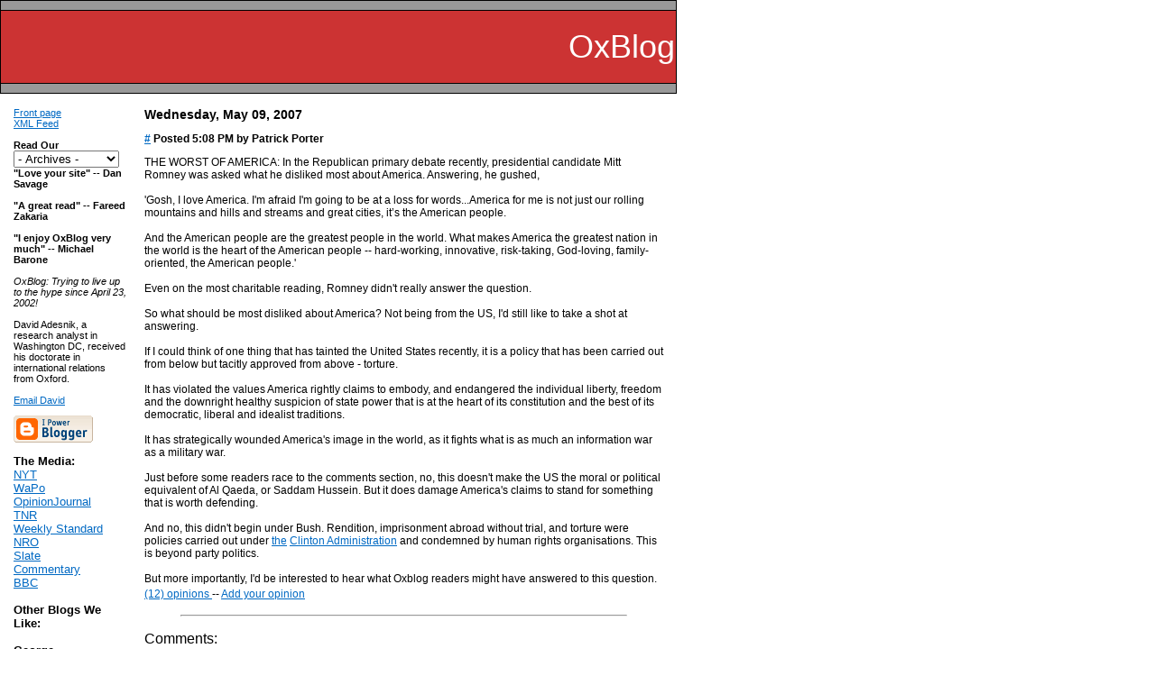

--- FILE ---
content_type: text/html; charset=UTF-8
request_url: https://oxblog.blogspot.com/2007/05/worst-of-america-in-republican-primary.html
body_size: 12138
content:
<!DOCTYPE HTML PUBLIC "-//W3C//DTD HTML 4.0 Transitional//EN">
<html>
<head>
<script type="text/javascript">(function() { (function(){function b(g){this.t={};this.tick=function(h,m,f){var n=f!=void 0?f:(new Date).getTime();this.t[h]=[n,m];if(f==void 0)try{window.console.timeStamp("CSI/"+h)}catch(q){}};this.getStartTickTime=function(){return this.t.start[0]};this.tick("start",null,g)}var a;if(window.performance)var e=(a=window.performance.timing)&&a.responseStart;var p=e>0?new b(e):new b;window.jstiming={Timer:b,load:p};if(a){var c=a.navigationStart;c>0&&e>=c&&(window.jstiming.srt=e-c)}if(a){var d=window.jstiming.load;
c>0&&e>=c&&(d.tick("_wtsrt",void 0,c),d.tick("wtsrt_","_wtsrt",e),d.tick("tbsd_","wtsrt_"))}try{a=null,window.chrome&&window.chrome.csi&&(a=Math.floor(window.chrome.csi().pageT),d&&c>0&&(d.tick("_tbnd",void 0,window.chrome.csi().startE),d.tick("tbnd_","_tbnd",c))),a==null&&window.gtbExternal&&(a=window.gtbExternal.pageT()),a==null&&window.external&&(a=window.external.pageT,d&&c>0&&(d.tick("_tbnd",void 0,window.external.startE),d.tick("tbnd_","_tbnd",c))),a&&(window.jstiming.pt=a)}catch(g){}})();window.tickAboveFold=function(b){var a=0;if(b.offsetParent){do a+=b.offsetTop;while(b=b.offsetParent)}b=a;b<=750&&window.jstiming.load.tick("aft")};var k=!1;function l(){k||(k=!0,window.jstiming.load.tick("firstScrollTime"))}window.addEventListener?window.addEventListener("scroll",l,!1):window.attachEvent("onscroll",l);
 })();</script><script type="text/javascript">function a(){var b=window.location.href,c=b.split("?");switch(c.length){case 1:return b+"?m=1";case 2:return c[1].search("(^|&)m=")>=0?null:b+"&m=1";default:return null}}var d=navigator.userAgent;if(d.indexOf("Mobile")!=-1&&d.indexOf("WebKit")!=-1&&d.indexOf("iPad")==-1||d.indexOf("Opera Mini")!=-1||d.indexOf("IEMobile")!=-1){var e=a();e&&window.location.replace(e)};
</script><meta http-equiv="Content-Type" content="text/html; charset=UTF-8" />
<meta name="generator" content="Blogger" />
<link rel="icon" type="image/vnd.microsoft.icon" href="https://www.blogger.com/favicon.ico"/>
<link rel="alternate" type="application/atom+xml" title="OxBlog - Atom" href="https://oxblog.blogspot.com/feeds/posts/default" />
<link rel="alternate" type="application/rss+xml" title="OxBlog - RSS" href="https://oxblog.blogspot.com/feeds/posts/default?alt=rss" />
<link rel="service.post" type="application/atom+xml" title="OxBlog - Atom" href="https://www.blogger.com/feeds/3465698/posts/default" />
<link rel="alternate" type="application/atom+xml" title="OxBlog - Atom" href="https://oxblog.blogspot.com/feeds/6542543621454554349/comments/default" />
<link rel="stylesheet" type="text/css" href="https://www.blogger.com/static/v1/v-css/1601750677-blog_controls.css"/>
<link rel="stylesheet" type="text/css" href="https://www.blogger.com/dyn-css/authorization.css?targetBlogID=3465698&zx=9cc29a19-da29-4118-a344-ea7d80acf86f"/>

<title>OxBlog</title>

<!--Set the following content-values to the description and keywords you would like
    search engines to associate with your blog.
-->
<meta name="description" content="Political commentary from two Oxford grad students.">
<meta name="keywords" content="OxBlog, politics, political, commentary, oxblog.com, American, Rhodes, Oxford, foreign policy">

<style>
body	{background:white;margin: 0px;font-family: Verdana, Arial, sans-serif;color: black;}
.blogtitle	{font-family: Lucida Console, Verdana, Arial, sans-serif;color: white;font-size:36px;margin:2px;}
.links	{font-family: Verdana, Arial, sans-serif;color: black;font-size:11px;}
A	{color:#0069c3;}
A:hover	{color:red;}
A.byline {color:black;text-decoration:none}
.date	{font-family: Verdana, Arial, sans-serif;color: black;font-size:14px;font-weight:bold;}
.posts	{font-family: Verdana, Arial, sans-serif;color: black;font-size:12px;}
.byline	{font-family: Verdana, Arial, sans-serif;color: #000000;font-size:11px; text-decoration: underline;}
</style><style>.comment-link {margin-left:.6em;}
</style>
<meta name='google-adsense-platform-account' content='ca-host-pub-1556223355139109'/>
<meta name='google-adsense-platform-domain' content='blogspot.com'/>
<!-- --><style type="text/css">@import url(//www.blogger.com/static/v1/v-css/navbar/3334278262-classic.css);
div.b-mobile {display:none;}
</style>

</head>

<body bgcolor="White" marginwidth="0" marginheight="0"><script type="text/javascript">
    function setAttributeOnload(object, attribute, val) {
      if(window.addEventListener) {
        window.addEventListener('load',
          function(){ object[attribute] = val; }, false);
      } else {
        window.attachEvent('onload', function(){ object[attribute] = val; });
      }
    }
  </script>
<div id="navbar-iframe-container"></div>
<script type="text/javascript" src="https://apis.google.com/js/platform.js"></script>
<script type="text/javascript">
      gapi.load("gapi.iframes:gapi.iframes.style.bubble", function() {
        if (gapi.iframes && gapi.iframes.getContext) {
          gapi.iframes.getContext().openChild({
              url: 'https://www.blogger.com/navbar/3465698?origin\x3dhttps://oxblog.blogspot.com',
              where: document.getElementById("navbar-iframe-container"),
              id: "navbar-iframe"
          });
        }
      });
    </script>

<table width="750" bgcolor="black" cellspacing="1" cellpadding="1">
<tr height="10"><td bgcolor="#999999"></tr>
<tr height="80">

  <td align="right" bgcolor="#CC3333" class="blogtitle">OxBlog
</tr>

                
<tr height="10"><td bgcolor="#999999"></tr>
</table>

<table width="750" border="0" cellspacing="10" cellpadding="5">
<tr>

<!--This is a good place for static links and a description of your blog.
-->

<style>#navbar-iframe {
              height:0px;
              visibility:hidden;
              display:none;
        }</style>


<td valign="top" width="125">

  <div class="links">

    <p><a href="http://www.oxblog.blogspot.com">Front page</a>
    <br><a href="http://oxblog.blogspot.com/atom.xml">XML Feed</a>
<br>
<br>


<b>Read Our</b><br>

<select name="archivemenu" onchange=
"document.location.href=this.options[this.selectedIndex].value;">
  <option selected>- Archives -</option>
  
  <option value="http://oxblog.blogspot.com/2002/04/">April 2002</option>
  
  <option value="http://oxblog.blogspot.com/2002/05/">May 2002</option>
  
  <option value="http://oxblog.blogspot.com/2002/06/">June 2002</option>
  
  <option value="http://oxblog.blogspot.com/2002/07/">July 2002</option>
  
  <option value="http://oxblog.blogspot.com/2002/09/">September 2002</option>
  
  <option value="http://oxblog.blogspot.com/2002/10/">October 2002</option>
  
  <option value="http://oxblog.blogspot.com/2002/11/">November 2002</option>
  
  <option value="http://oxblog.blogspot.com/2002/12/">December 2002</option>
  
  <option value="http://oxblog.blogspot.com/2003/01/">January 2003</option>
  
  <option value="http://oxblog.blogspot.com/2003/02/">February 2003</option>
  
  <option value="http://oxblog.blogspot.com/2003/03/">March 2003</option>
  
  <option value="http://oxblog.blogspot.com/2003/04/">April 2003</option>
  
  <option value="http://oxblog.blogspot.com/2003/05/">May 2003</option>
  
  <option value="http://oxblog.blogspot.com/2003/06/">June 2003</option>
  
  <option value="http://oxblog.blogspot.com/2003/07/">July 2003</option>
  
  <option value="http://oxblog.blogspot.com/2003/08/">August 2003</option>
  
  <option value="http://oxblog.blogspot.com/2003/09/">September 2003</option>
  
  <option value="http://oxblog.blogspot.com/2003/10/">October 2003</option>
  
  <option value="http://oxblog.blogspot.com/2003/11/">November 2003</option>
  
  <option value="http://oxblog.blogspot.com/2003/12/">December 2003</option>
  
  <option value="http://oxblog.blogspot.com/2004/01/">January 2004</option>
  
  <option value="http://oxblog.blogspot.com/2004/02/">February 2004</option>
  
  <option value="http://oxblog.blogspot.com/2004/03/">March 2004</option>
  
  <option value="http://oxblog.blogspot.com/2004/04/">April 2004</option>
  
  <option value="http://oxblog.blogspot.com/2004/05/">May 2004</option>
  
  <option value="http://oxblog.blogspot.com/2004/06/">June 2004</option>
  
  <option value="http://oxblog.blogspot.com/2004/07/">July 2004</option>
  
  <option value="http://oxblog.blogspot.com/2004/08/">August 2004</option>
  
  <option value="http://oxblog.blogspot.com/2004/09/">September 2004</option>
  
  <option value="http://oxblog.blogspot.com/2004/10/">October 2004</option>
  
  <option value="http://oxblog.blogspot.com/2004/11/">November 2004</option>
  
  <option value="http://oxblog.blogspot.com/2004/12/">December 2004</option>
  
  <option value="http://oxblog.blogspot.com/2005/01/">January 2005</option>
  
  <option value="http://oxblog.blogspot.com/2005/02/">February 2005</option>
  
  <option value="http://oxblog.blogspot.com/2005/03/">March 2005</option>
  
  <option value="http://oxblog.blogspot.com/2005/04/">April 2005</option>
  
  <option value="http://oxblog.blogspot.com/2005/05/">May 2005</option>
  
  <option value="http://oxblog.blogspot.com/2005/06/">June 2005</option>
  
  <option value="http://oxblog.blogspot.com/2005/07/">July 2005</option>
  
  <option value="http://oxblog.blogspot.com/2005/08/">August 2005</option>
  
  <option value="http://oxblog.blogspot.com/2005/09/">September 2005</option>
  
  <option value="http://oxblog.blogspot.com/2005/10/">October 2005</option>
  
  <option value="http://oxblog.blogspot.com/2005/11/">November 2005</option>
  
  <option value="http://oxblog.blogspot.com/2005/12/">December 2005</option>
  
  <option value="http://oxblog.blogspot.com/2006/01/">January 2006</option>
  
  <option value="http://oxblog.blogspot.com/2006/02/">February 2006</option>
  
  <option value="http://oxblog.blogspot.com/2006/03/">March 2006</option>
  
  <option value="http://oxblog.blogspot.com/2006/04/">April 2006</option>
  
  <option value="http://oxblog.blogspot.com/2006/05/">May 2006</option>
  
  <option value="http://oxblog.blogspot.com/2006/06/">June 2006</option>
  
  <option value="http://oxblog.blogspot.com/2006/07/">July 2006</option>
  
  <option value="http://oxblog.blogspot.com/2006/08/">August 2006</option>
  
  <option value="http://oxblog.blogspot.com/2006/09/">September 2006</option>
  
  <option value="http://oxblog.blogspot.com/2006/10/">October 2006</option>
  
  <option value="http://oxblog.blogspot.com/2006/11/">November 2006</option>
  
  <option value="http://oxblog.blogspot.com/2006/12/">December 2006</option>
  
  <option value="http://oxblog.blogspot.com/2007/01/">January 2007</option>
  
  <option value="http://oxblog.blogspot.com/2007/02/">February 2007</option>
  
  <option value="http://oxblog.blogspot.com/2007/03/">March 2007</option>
  
  <option value="http://oxblog.blogspot.com/2007/04/">April 2007</option>
  
  <option value="http://oxblog.blogspot.com/2007/05/">May 2007</option>
  
  <option value="http://oxblog.blogspot.com/2007/06/">June 2007</option>
  
  <option value="http://oxblog.blogspot.com/2007/07/">July 2007</option>
  
  <option value="http://oxblog.blogspot.com/2007/08/">August 2007</option>
  
  <option value="http://oxblog.blogspot.com/2007/09/">September 2007</option>
  
  <option value="http://oxblog.blogspot.com/2007/10/">October 2007</option>
  
  <option value="http://oxblog.blogspot.com/2007/11/">November 2007</option>
  
  <option value="http://oxblog.blogspot.com/2007/12/">December 2007</option>
  
  <option value="http://oxblog.blogspot.com/2008/01/">January 2008</option>
  
  <option value="http://oxblog.blogspot.com/2008/02/">February 2008</option>
  
  <option value="http://oxblog.blogspot.com/2008/03/">March 2008</option>
  
  <option value="http://oxblog.blogspot.com/2008/04/">April 2008</option>
  
  <option value="http://oxblog.blogspot.com/2008/05/">May 2008</option>
  
  <option value="http://oxblog.blogspot.com/2008/06/">June 2008</option>
  
  <option value="http://oxblog.blogspot.com/2008/07/">July 2008</option>
  
  <option value="http://oxblog.blogspot.com/2008/08/">August 2008</option>
  
  <option value="http://oxblog.blogspot.com/2008/09/">September 2008</option>
  
  <option value="http://oxblog.blogspot.com/2008/10/">October 2008</option>
  
  <option value="http://oxblog.blogspot.com/2008/11/">November 2008</option>
  
  <option value="http://oxblog.blogspot.com/2008/12/">December 2008</option>
  
  <option value="http://oxblog.blogspot.com/2009/01/">January 2009</option>
  
  <option value="http://oxblog.blogspot.com/2009/02/">February 2009</option>
  
  <option value="http://oxblog.blogspot.com/2009/03/">March 2009</option>
  
  <option value="http://oxblog.blogspot.com/2009/04/">April 2009</option>
  
  <option value="http://oxblog.blogspot.com/2009/05/">May 2009</option>
  
  <option value="http://oxblog.blogspot.com/2009/06/">June 2009</option>
  
  <option value="http://oxblog.blogspot.com/2009/07/">July 2009</option>
  
  <option value="http://oxblog.blogspot.com/2009/08/">August 2009</option>
  
  <option value="http://oxblog.blogspot.com/2009/09/">September 2009</option>
  
  <option value="http://oxblog.blogspot.com/2009/10/">October 2009</option>
  
  <option value="http://oxblog.blogspot.com/2009/11/">November 2009</option>
  
  <option value="http://oxblog.blogspot.com/2009/12/">December 2009</option>
   
</select>
<br>

<b>"Love your site" -- Dan Savage<br><br>

"A great read" -- Fareed Zakaria<br><br>

"I enjoy OxBlog very much" -- Michael Barone</b><br><br>

<i>OxBlog:  Trying to live up to the hype since April 23, 2002!</i></b>

<br><br>David Adesnik, a research analyst in Washington DC, received his doctorate in international relations from Oxford. <br><br>

<A HREF="MAILTO:oxblog@yahoo.com">Email David</A><br>

	
    <!--
    <p>
    <a href="">link 1</a>
    <br><a href="">link 2</a>
    <br>etc.
	-->

    <p><a href="//www.blogger.com">
    <img border="0" width="88" height="31" src="https://lh3.googleusercontent.com/blogger_img_proxy/AEn0k_vDLU6YG1ymJXe3UboGCdga8OEX09ZXCNLwNs5SWfEKiWbpn3RArgFsOQQulRN9wzywcddO24MfiVX8Cvh3b9jfFj6cHflBu_IhH5zyv28E=s0-d" border="0" alt="[Powered by Blogger]"></a>

<BR><BR><font size=-1><b>The Media:</b><br>
<A HREF="http://www.nytimes.com">NYT</A><br>
<A HREF="http://www.washingtonpost.com">WaPo</A><br>
<A HREF="http://www.opinionjournal.com">OpinionJournal</A><br>
<A HREF="http://www.tnr.com">TNR</A><br>
<A HREF="http://www.weeklystandard.com">Weekly Standard</A><br>
<A HREF="http://www.nationalreview.com">NRO</A><br>
<A HREF="http://slate.msn.com">Slate</A><br>
<A HREF="http://commentary.org/">Commentary</a><br>
<A HREF="http://news.bbc.co.uk">BBC</A><br><br>

<b>Other Blogs We Like:</b><br><br>

<b><U>George Washington</u>:</b><br>
<A HREF="http://www.instapundit.com">InstaPundit</A><br><br>

<b><u>James Wilson</u>:</b><br>
<A HREF="http://www.brettmarston.com/blog/">Brett Marston</A><br>
<A HREF="http://volokh.com/"><nobr>Volokh Conspiracy</nobr></A><br><br>

<b><u>Alexis de Tocqueville</u>:</b><br>
<A HREF="http://www.theamericanscene.com/">American Scene</a><br>
<A HREF="http://www.crescatsententia.org/">Crescat Sententia</a><br>
<A HREF="http://www.crookedtimber.org/">Crooked Timber</a><br>
<A HREF="http://galleyslaves.blogspot.com/">Galley Slaves</a><br>
<A HREF="http://eve-tushnet.blogspot.com">Eve Tushnet</A><br>
<A HREF="http://www.hitchensweb.com/">Christopher Hitchens</A><br><br>

<b><u>Theodore Roosevelt</u>:</b><br>
<A HREF="http://amygdalagf.blogspot.com/">Amygdala</a><br>
<A HREF="http://belgraviadispatch.com/">Belgravia Dispatch</a><br>
<A HREF="http://www.intel-dump.com/">Phil Carter</a><br>
<A HREF="http://joyfulchristian.blogs.com">Joyful Christian</A><br>
<A HREF="http://www.themoderatevoice.com/">Joe Gandelman</a><br>
<A HREF="http://atruett.typepad.com/">Adrianne Truett</a><br>
<A HREF="http://www.windsofchange.net/">Winds of Change</A><br>
<A HREF="http://www.chequer-board.net/">Pejman Yousefzadeh</A><br>
<A HREF="http://globalguerrillas.typepad.com/">Global Guerrillas</A><br><br>

<b><u>Calvin Coolidge</u>:</b><br>
<A HREF="http://www.scrappleface.com/">ScrappleFace</a><br><br>

<b><u>Winston Churchill</u>:</b><br>
<A HREF="http://www.coldfury.com/Sasha">Sasha Castel</A><br>
<A HREF="http://www.innocentsabroad.blogspot.com/"><nobr>Innocents Abroad</nobr></A><br>
<A HREF="http://www.andrewsullivan.com">Andrew Sullivan</A><br>
<A HREF="http://timblair.net/">Tim Blair</A><br><br>

<b><u>Franklin Roosevelt</u>:</b><br>
<A HREF="http://www.washingtonmonthly.com/">Kevin Drum</a><br>
<A HREF="http://talkingpointsmemo.com">Josh Marshall</A><br>
<A HREF="http://www.matthewyglesias.com/">Matt Yglesias</A><br>
<A HREF="http://www.democracyarsenal.org//">Democracy Arsenal</A><br>
<A HREF="http://duckofminerva.blogspot.com/">Dan Nexon</A><br><br>

<b><u>David Ben Gurion</u>:</b><br>
<A HREF="http://gedankenpundit.blogspot.com">GedankenPundit</A><br>
<A HREF="http://www.hfienberg.com/kesher/">Kesher Talk</a><br><br>

<b><u>Friedrich Hayek</u>:</b><br>
<A HREF="http://www.janegalt.net/">Jane Galt</a><br>
<A HREF="http://www.dynamist.com/weblog/index.html">Virginia Postrel</A><br>
<A HREF="http://nataliesolent.blogspot.com">Natalie Solent</A><br>
<A HREF="http://www.vodkapundit.com">VodkaPundit</A><br>
<A HREF="http://mattwelch.com/warblog.html">Matt Welch</A><br><br>

<b><u>Ronald Reagan</u>:</b><br>
<A HREF="http://www.powerlineblog.com/">Power Line</A><br>
<A HREF="http://realclearpolitics.com/">RealClearPolitics</a><br>
<A HREF="http://www.weeklystandard.com/Weblogs/TWSFP/TWSFPView.asp/">Worldwide Standard</A><br>
<A HREF="http://www.redstate.com/">RedState</A><br>
<A HREF="http://www.gopprogress.com/">Liz Mair</A><br></br>

<b><u>Daniel Patrick Moynihan</u>:</b><br>
<A HREF="http://www.danieldrezner.com/blog/">Daniel Drezner</A><br>
<A HREF="http://legalaffairs.org/howappealing/">How Appealing</A><br>


</div>

</td>

<!--This is where the actual content of your blog goes.
-->

<td valign="top">



  
    
      <p><div class="date">Wednesday, May 09, 2007</div>
    
    
     <div class="posts">	
       <p>
         <b>
<a href="http://oxblog.blogspot.com/2007/05/worst-of-america-in-republican-primary.html">#</a> Posted 5:08 PM by Patrick Porter</b> <span class="item-control blog-admin pid-107276730"><a style="border:none;" href="https://www.blogger.com/post-edit.g?blogID=3465698&postID=6542543621454554349&from=pencil" title="Edit Post"><img class="icon-action" alt="" src="https://resources.blogblog.com/img/icon18_edit_allbkg.gif" height="18" width="18"></a></span> 
<a name="6542543621454554349">&nbsp;</a><br />
      
       <div style="clear:both;"></div>THE WORST OF AMERICA: In the Republican primary debate recently, presidential candidate Mitt Romney was asked what he disliked most about America. Answering, he gushed,<br /><br />'Gosh, I love America. I'm afraid I'm going to be at a loss for words...America for me is not just our rolling mountains and hills and streams and great cities, it’s the American people. <br /><br />And the American people are the greatest people in the world. What makes America the greatest nation in the world is the heart of the American people -- hard-working, innovative, risk-taking, God-loving, family-oriented, the American people.'<br /><br />Even on the most charitable reading, Romney didn't really answer the question.<br /><br />So what should be most disliked about America? Not being from the US, I'd still like to take a shot at answering.<br /><br />If I could think of one thing that has tainted the United States recently, it is a policy that has been carried out from below but tacitly approved from above - torture. <br /><br />It has violated the values America rightly claims to embody, and endangered the individual liberty, freedom and the downright healthy suspicion of state power that is at the heart of its constitution and the best of its democratic, liberal and idealist traditions. <br /><br />It has strategically wounded America's image in the world, as it fights what is as much an information war as a military war.<br /><br />Just before some readers race to the comments section, no, this doesn't make the US the moral or political equivalent of Al Qaeda, or Saddam Hussein. But it does damage America's claims to stand for something that is worth defending. <br /><br />And no, this didn't begin under Bush. Rendition, imprisonment abroad without trial, and torture were policies carried out under <a href="http://www.aclu.org/safefree/extraordinaryrendition/22203res20051206.html">the</a> <a href="http://civilliberty.about.com/gi/dynamic/offsite.htm?zi=1/XJ&sdn=civilliberty&zu=http%3A%2F%2Fobsidianwings.blogs.com%2Fobsidian_wings%2F2004%2F06%2Fextraordinary_r.html">Clinton Administration</a> and condemned by human rights organisations. This is beyond party politics.<br /><br />But more importantly, I'd be interested to hear what Oxblog readers might have answered to this question.<div style="clear:both; padding-bottom:0.25em"></div>

    

   <a href="http://oxblog.blogspot.com/2007/05/worst-of-america-in-republican-primary.html" 
   location.href=https://www.blogger.com/comment/fullpage/post/3465698/6542543621454554349;>
   (12) opinions </a>

--

  <a href="https://www.blogger.com/comment/fullpage/post/3465698/6542543621454554349" 
   location.href=https://www.blogger.com/comment/fullpage/post/3465698/6542543621454554349;>
    Add your opinion</a>


</div>

    
    
      <blockquote><hr></blockquote>
    


	
          



	
		<div class="blogComments">
			Comments:
			
			<div class="blogComment">
				<a name="1836576907821899046"></a> 
				What I don't like about America is the backwards political system and leaders who are not cognizant to the desires of their constituents. Example: the Iraq war and the politics of fear that led up to it. There seems to have been a lack of logic or foresight in this administration.<BR/><BR/>War is not the answer for terrorism; it is one of the reasons that terror exists. If conservatives really want to fight terror then they should look into different alleys where funding would actually make a great impact. This war has cost over $340 billion to date. According to the Borgen Project, it costs just $19 billion annually to end starvation and malnutrition or just $23 billion annually to reverse the spread of Malaria and AIDS. Wouldn’t aiding in the development of countries and ending poverty thru the Millennium Development Goals be a better plan for attacking extremism?<br />
				<div class="byline"><a href="http://oxblog.blogspot.com/2007/05/worst-of-america-in-republican-primary.html?showComment=1178752680000#c1836576907821899046"title="permanent link">#</a> posted by <span style="line-height:16px" class="comment-icon anon-comment-icon"><img src="https://resources.blogblog.com/img/anon16-rounded.gif" alt="Anonymous" style="display:inline;" /></span>&nbsp;<span class="anon-comment-author">Anonymous</span> : 7:18 PM</div>
				<span class="item-control blog-admin pid-1020148323"><a style="border:none;" href="https://www.blogger.com/comment/delete/3465698/1836576907821899046" title="Delete Comment" ><span class="delete-comment-icon">&nbsp;</span></a></span>
			</div>
			
			<div class="blogComment">
				<a name="1398421079953389854"></a> 
				Torture didn't begin with Clinton. The <A HREF="http://en.wikipedia.org/wiki/School_of_the_americas" REL="nofollow">School of the Americas</A> was a graduate school for torture well before his presidency.<BR/><BR/>Still, I agree that torture as evidenced by our <I>24</I> obsessed culture is the worst of modern America.  Torture when you don't know about it is bad enough, but when it is openly celebrated as a vicarious experience, then you know America is in decline.<br />
				<div class="byline"><a href="http://oxblog.blogspot.com/2007/05/worst-of-america-in-republican-primary.html?showComment=1178770320000#c1398421079953389854"title="permanent link">#</a> posted by <span style="line-height:16px" class="comment-icon anon-comment-icon"><img src="https://resources.blogblog.com/img/anon16-rounded.gif" alt="Anonymous" style="display:inline;" /></span>&nbsp;<span class="anon-comment-author">Anonymous</span> : 12:12 AM</div>
				<span class="item-control blog-admin pid-1020148323"><a style="border:none;" href="https://www.blogger.com/comment/delete/3465698/1398421079953389854" title="Delete Comment" ><span class="delete-comment-icon">&nbsp;</span></a></span>
			</div>
			
			<div class="blogComment">
				<a name="2446384871356173943"></a> 
				For me, at least, as a non-American living in the US, by far one of the most unappealing features of American society is the prevalence of the kind of unbelievably pompous, solipsistic political partisanship that can inflate a trivial little issue like the treatment meted out to a handful of terrorists far beyond its minuscule real-life significance.<BR/><BR/>In most democracies, the vast majority of the population is in fact cynically apolitical, and only abject nerds and creepy weirdos get really serious about partisan politics.  The resulting political landscape thus often appears even more heated than in the US, because political debate is in the hands of all those nerds and weirdos.  But at least you don't have to worry about discovering that a seemingly nice, pleasant fellow like Adesnik is capable of suddenly letting flow with a grand pronouncement on how some stupid little partisan scrap is nothing less than a fundamental acid test of the national moral character.<br />
				<div class="byline"><a href="http://oxblog.blogspot.com/2007/05/worst-of-america-in-republican-primary.html?showComment=1178772840000#c2446384871356173943"title="permanent link">#</a> posted by <span style="line-height:16px" class="comment-icon anon-comment-icon"><img src="https://resources.blogblog.com/img/anon16-rounded.gif" alt="Anonymous" style="display:inline;" /></span>&nbsp;<span class="anon-comment-author">Anonymous</span> : 12:54 AM</div>
				<span class="item-control blog-admin pid-1020148323"><a style="border:none;" href="https://www.blogger.com/comment/delete/3465698/2446384871356173943" title="Delete Comment" ><span class="delete-comment-icon">&nbsp;</span></a></span>
			</div>
			
			<div class="blogComment">
				<a name="7359680950206696641"></a> 
				What I dislike about America (well, about medionorteamerica, aka the USA) is that it's run by people who have all sorts of obviously incorrect opinions and who choose terrible policies; it's a democracy rather than a people-who-agree-with-me-cracy, and the progressives trying to progress in obviously-wrong directions, and the conservatives trying to conserve obviously-wrong things, and all the rest are really messing things up. If only they'd just stop arguing and follow my advice, all would be well.<BR/><BR/>Also, my 10-year-old daughter would like a pony.<br />
				<div class="byline"><a href="http://oxblog.blogspot.com/2007/05/worst-of-america-in-republican-primary.html?showComment=1178808660000#c7359680950206696641"title="permanent link">#</a> posted by <span style="line-height:16px" class="comment-icon blogger-comment-icon"><img src="https://resources.blogblog.com/img/b16-rounded.gif" alt="Blogger" style="display:inline;" /></span>&nbsp;<a href="https://www.blogger.com/profile/10458758635832596931" rel="nofollow">Tom Myers</a> : 10:51 AM</div>
				<span class="item-control blog-admin pid-1883512697"><a style="border:none;" href="https://www.blogger.com/comment/delete/3465698/7359680950206696641" title="Delete Comment" ><span class="delete-comment-icon">&nbsp;</span></a></span>
			</div>
			
			<div class="blogComment">
				<a name="6259450697379088028"></a> 
				What Dan Simon said.<BR/><BR/>The tendency to make every human action political coupled with a need to confuse politics with morality ("those who disagree with me are bad people"), coupled with a lack of historical perspective ("this is the worst [whatever minor issue] EVER!").<BR/><BR/>I'm sure it's not unique to the US, but it really is annoying.<BR/><BR/>Torture? pffft. I'm against it, but manipulation by partisan operatives is the reason it's such a big deal. We torture no more (and probably a lot less) than peoples who judge us for it.<br />
				<div class="byline"><a href="http://oxblog.blogspot.com/2007/05/worst-of-america-in-republican-primary.html?showComment=1178808960000#c6259450697379088028"title="permanent link">#</a> posted by <span style="line-height:16px" class="comment-icon blogger-comment-icon"><img src="https://resources.blogblog.com/img/b16-rounded.gif" alt="Blogger" style="display:inline;" /></span>&nbsp;<a href="https://www.blogger.com/profile/07717622436074043099" rel="nofollow">tim maguire</a> : 10:56 AM</div>
				<span class="item-control blog-admin pid-11003556"><a style="border:none;" href="https://www.blogger.com/comment/delete/3465698/6259450697379088028" title="Delete Comment" ><span class="delete-comment-icon">&nbsp;</span></a></span>
			</div>
			
			<div class="blogComment">
				<a name="2084920010067987391"></a> 
				Well, as an American who's dutifully patriotic, but doesn't really burn with a passion for America, I'd have to say that what I most dislike about America is the parochialism of its population -- and this is true no matter where you are, whether it's New York City or Los Angeles or Houston, or even Kansas City (where I have never been, but I assume it's not much different from the other places).  I know this is a common complaint, and is usually followed up by some pompous pronouncement about how much more enlightened Europeans who speak three languages are . . . but I don't really hold Europe and the various European peoples in all that much regard.  <BR/><BR/>Any way we look at it, though, our population is appallingly ignorant about the rest of the world.  By and large, we're content to construct an idealised image of the outside world -- either of the outside world as an ideal without vices, or as a negative ideal without virtues.  The picture certainly becomes more complex in "sophisticated" discourse, but I've heard enough comments idealising the French or the Japanese, or abominating the Arabs, to think this is a pervasive problem in casual discourse.<BR/><BR/>One of the advantages a country like the United States, full of immigrants and their descendants, ought to have, I think, is a fluency in the discourses and cultures of other countries.  We've all (almost all, at least) got family roots back in the old world, whether the old world is England or Ireland or Namibia or Vietnam or wherever.  And lots of more recent immigrants retain some ties with the old country.  Even Irish and Italian citizens of the United States, who mostly came here a century ago or more, make the effort (at least anecdotally).  But I wish that the vast mass of the population were willing to keep up those ties.  International air travel isn't expensive the way it used to be, and nor are international phone calls.  A population more fully bicultural, with their American identity their <I>primary,</I> but not <I>sole,</I> allegiance, would, I think, be more cognizant of/grateful for the advantages of living in America, appreciate the existence of real disadvantages, and also have a better sense of what kinds of alternatives there are out there.  <BR/><BR/>Just to illustrate, it's all very well to point to, say, the Swedish social model as a model for the US, but without a real understanding of how that intersects with Swedish culture and the lives of ordinary Swedes, I don't think we can make informed judgments about that.  There are probably millions of Swedish or part-Swedish citizens of the United States, who could -- if they remained in close contact with their kin and communities back in Sweden -- provide those kinds of illuminating insights for our public discourse, even at the water-cooler-conversation level, but an emphasis not merely on <I>assimilation</I>, but on <I>exclusive</I> assimilation has deprived us of that kind of resource.  Just as bad is our tendency to group peoples based on skin colour, so that Koreans and Japanese and Han and Bengalis and Marathas and Hakka and Filipinos are all converted into "Asians" -- a switch that tends to vitiate the authentic human ties to the old world culture, and replace them with an empty modern concept that's a vehicle for political grievances more than anything else.  That kind of approach -- that kind of "multiculturalism" is no better.<BR/><BR/>Anyhow -- that inter-cultural relational capital seems to me to be an extraordinarily valuable human-resource that we mostly just throw away.  Less now, perhaps, than fifty years ago, but we could take better advantage of our identity as a nation comprised almost entirely of immigrant family lines.<br />
				<div class="byline"><a href="http://oxblog.blogspot.com/2007/05/worst-of-america-in-republican-primary.html?showComment=1178817840000#c2084920010067987391"title="permanent link">#</a> posted by <span style="line-height:16px" class="comment-icon anon-comment-icon"><img src="https://resources.blogblog.com/img/anon16-rounded.gif" alt="Anonymous" style="display:inline;" /></span>&nbsp;<span class="anon-comment-author">Anonymous</span> : 1:24 PM</div>
				<span class="item-control blog-admin pid-1020148323"><a style="border:none;" href="https://www.blogger.com/comment/delete/3465698/2084920010067987391" title="Delete Comment" ><span class="delete-comment-icon">&nbsp;</span></a></span>
			</div>
			
			<div class="blogComment">
				<a name="1737964008500553624"></a> 
				Our attention defecit.  We won't stick to a policy if it requires time or prolonged sacrifice.<br />
				<div class="byline"><a href="http://oxblog.blogspot.com/2007/05/worst-of-america-in-republican-primary.html?showComment=1178875440000#c1737964008500553624"title="permanent link">#</a> posted by <span style="line-height:16px" class="comment-icon blogger-comment-icon"><img src="https://resources.blogblog.com/img/b16-rounded.gif" alt="Blogger" style="display:inline;" /></span>&nbsp;<a href="https://www.blogger.com/profile/14568355742926021406" rel="nofollow">NotWhoIUsedtoBe</a> : 5:24 AM</div>
				<span class="item-control blog-admin pid-362226898"><a style="border:none;" href="https://www.blogger.com/comment/delete/3465698/1737964008500553624" title="Delete Comment" ><span class="delete-comment-icon">&nbsp;</span></a></span>
			</div>
			
			<div class="blogComment">
				<a name="6741483396296781545"></a> 
				Surely the correct answer to this question must be, "The Flavor of Love."<br />
				<div class="byline"><a href="http://oxblog.blogspot.com/2007/05/worst-of-america-in-republican-primary.html?showComment=1178910120000#c6741483396296781545"title="permanent link">#</a> posted by <span style="line-height:16px" class="comment-icon blogger-comment-icon"><img src="https://resources.blogblog.com/img/b16-rounded.gif" alt="Blogger" style="display:inline;" /></span>&nbsp;<a href="https://www.blogger.com/profile/08285234006474903641" rel="nofollow">Sanjay</a> : 3:02 PM</div>
				<span class="item-control blog-admin pid-1541609728"><a style="border:none;" href="https://www.blogger.com/comment/delete/3465698/6741483396296781545" title="Delete Comment" ><span class="delete-comment-icon">&nbsp;</span></a></span>
			</div>
			
			<div class="blogComment">
				<a name="4078124996924706190"></a> 
				The thing I hate most about America: the administrative state.<BR/><BR/>The agencies are blatantly unconstitutional and abusive of individual liberty. For example, the IRS has guys with badges and guns that enforce their regulations (Executive authority); it has special courts in which citizens are denied jury trials (Judicial authority); and those courts will rule based on regulations written by the IRS itself (Legislative authority). All of the agencies follow this pattern, violating the separation of power principle. Moreover, the President doesn't run the agencies, Congress does. so, the agencies serve to constrain legitimate Executive authority.<BR/><BR/>Who's to blame? Progressives, that's who. FDR created the administrative state out of a desire to let the "experts" run things. He used all manner of coercive means to archive it. He even threatened to pack the Supreme Court.<BR/><BR/>Am I against agencies qua agencies? No. Let's have an EPA, but let's give it only Executive powers. And let's have Congress writing laws rather than delegating it to "regulators." The government doesn't work like it should<BR/><BR/>I really hate that about America.<br />
				<div class="byline"><a href="http://oxblog.blogspot.com/2007/05/worst-of-america-in-republican-primary.html?showComment=1178931300000#c4078124996924706190"title="permanent link">#</a> posted by <span style="line-height:16px" class="comment-icon blogger-comment-icon"><img src="https://resources.blogblog.com/img/b16-rounded.gif" alt="Blogger" style="display:inline;" /></span>&nbsp;<a href="https://www.blogger.com/profile/01773663585355215839" rel="nofollow">Jeff Y</a> : 8:55 PM</div>
				<span class="item-control blog-admin pid-183855928"><a style="border:none;" href="https://www.blogger.com/comment/delete/3465698/4078124996924706190" title="Delete Comment" ><span class="delete-comment-icon">&nbsp;</span></a></span>
			</div>
			
			<div class="blogComment">
				<a name="1336538046516029600"></a> 
				Paris Hilton<br />
				<div class="byline"><a href="http://oxblog.blogspot.com/2007/05/worst-of-america-in-republican-primary.html?showComment=1179073620000#c1336538046516029600"title="permanent link">#</a> posted by <span style="line-height:16px" class="comment-icon blogger-comment-icon"><img src="https://resources.blogblog.com/img/b16-rounded.gif" alt="Blogger" style="display:inline;" /></span>&nbsp;<a href="https://www.blogger.com/profile/13951813428886781412" rel="nofollow">Jacob</a> : 12:27 PM</div>
				<span class="item-control blog-admin pid-87806782"><a style="border:none;" href="https://www.blogger.com/comment/delete/3465698/1336538046516029600" title="Delete Comment" ><span class="delete-comment-icon">&nbsp;</span></a></span>
			</div>
			
			<div class="blogComment">
				<a name="2752256618660666405"></a> 
				I gave this a lot of thought and I would have to say that it's our ignorance of our own history and our provincialism.<br />
				<div class="byline"><a href="http://oxblog.blogspot.com/2007/05/worst-of-america-in-republican-primary.html?showComment=1179096060000#c2752256618660666405"title="permanent link">#</a> posted by <span style="line-height:16px" class="comment-icon anon-comment-icon"><img src="https://resources.blogblog.com/img/anon16-rounded.gif" alt="Anonymous" style="display:inline;" /></span>&nbsp;<span class="anon-comment-author">Anonymous</span> : 6:41 PM</div>
				<span class="item-control blog-admin pid-1020148323"><a style="border:none;" href="https://www.blogger.com/comment/delete/3465698/2752256618660666405" title="Delete Comment" ><span class="delete-comment-icon">&nbsp;</span></a></span>
			</div>
			
			<div class="blogComment">
				<a name="3429961681379177104"></a> 
				Although America has made some terrible choices in its foreign affairs, its decision on torture is difficult to make, especially when it is dealing with terrorists. Even though it is cruel to torture others for information, a terrorist would not quickly answer an interrogator's question about Al Quaeda's location or its next move. Other means are necessary in order to obtain this dire information. Some liberties and morals need to be sacrificed for better security.<BR/><BR/>However, I do agree that America has made some idiotic decisions in its foreign affairs (such as the war on terror) that have tainted America's reputation to the rest of the world. This can be attributed to the unwise people in charge of this country.<br />
				<div class="byline"><a href="http://oxblog.blogspot.com/2007/05/worst-of-america-in-republican-primary.html?showComment=1179103020000#c3429961681379177104"title="permanent link">#</a> posted by <span style="line-height:16px" class="comment-icon anon-comment-icon"><img src="https://resources.blogblog.com/img/anon16-rounded.gif" alt="Anonymous" style="display:inline;" /></span>&nbsp;<span class="anon-comment-author">Anonymous</span> : 8:37 PM</div>
				<span class="item-control blog-admin pid-1020148323"><a style="border:none;" href="https://www.blogger.com/comment/delete/3465698/3429961681379177104" title="Delete Comment" ><span class="delete-comment-icon">&nbsp;</span></a></span>
			</div>
			
			<a class="comment-link" href="https://www.blogger.com/comment/fullpage/post/3465698/6542543621454554349">Post a Comment</a>
		</div>
	
        <br /> <br />
        

	


  <p>
  <div align="center">
    <a style="font-size:14px;font-weight:bold" href="./">Home</a>
  </div>
</td>

</tr>
</table>
</div>
<!-- Start Bravenet.com Service Code -->
<script language="JavaScript" type="text/javascript" src="//pub34.bravenet.com/counter/code.php?id=374167&amp;usernum=2838972319&amp;cpv=2"></script>
<!-- END DO NOT MODIFY -->



<a target="_top" href="http://t.extreme-dm.com/?login=jchafetz">
<img src="https://lh3.googleusercontent.com/blogger_img_proxy/AEn0k_s9Uc3qjkxiKh_J537QbsH290t5a_EsGgvs4TdfoXAkFI5qcmVy5DucIWlYui3H_qSeOjY-1fuYsz0TNvLJHe35yw=s0-d" height="38" border="0" width="41" alt=""></a><script language="javascript1.2"><!--
EXs=screen;EXw=EXs.width;navigator.appName!="Netscape"?
EXb=EXs.colorDepth:EXb=EXs.pixelDepth;//-->
</script><script language="javascript"><!--
EXd=document;EXw?"":EXw="na";EXb?"":EXb="na";
EXd.write("<img src=\"http://t0.extreme-dm.com",
"/0.gif?tag=jchafetz&j=y&srw="+EXw+"&srb="+EXb+"&",
"l="+escape(EXd.referrer)+"\" height=1 width=1>");//-->
</script><noscript><img height="1" width="1" alt="" src="https://lh3.googleusercontent.com/blogger_img_proxy/AEn0k_shoP3bqcisjVV2rx9s_X91Ac0QdB_lrwRl7MbHKS57w2lD_Gyl2PU6nSNBkkbYEg6gM1hH_SLWbrMqKkqc6IqFnRaRjfPgH4KltDkO8MnV6xXr=s0-d"></noscript>



</body>
</html>